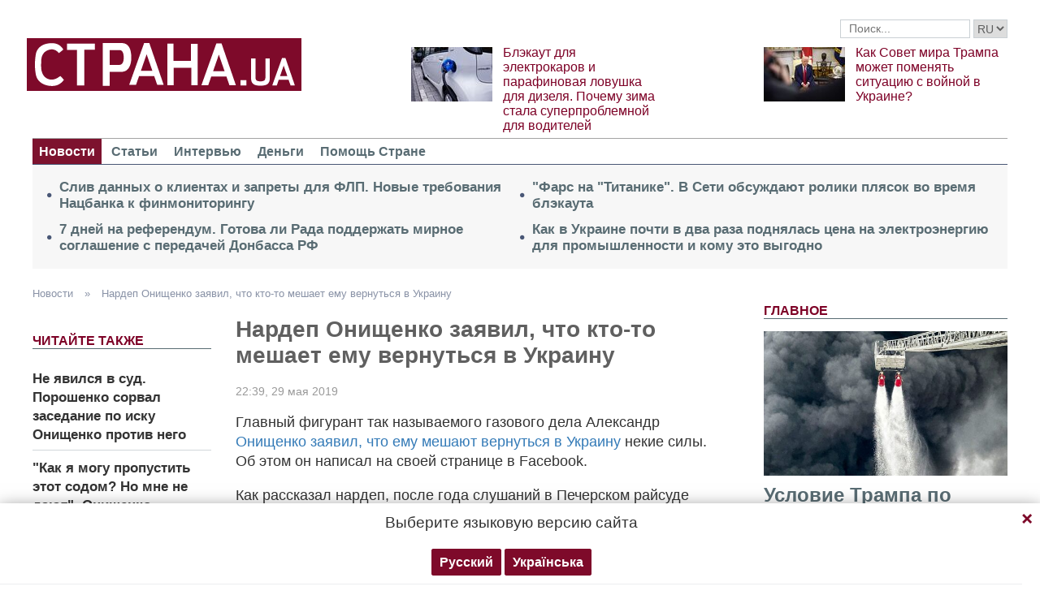

--- FILE ---
content_type: text/html; charset=utf-8
request_url: https://www.google.com/recaptcha/api2/aframe
body_size: 259
content:
<!DOCTYPE HTML><html><head><meta http-equiv="content-type" content="text/html; charset=UTF-8"></head><body><script nonce="lhYCZ2Nz71FLiub409Cgzw">/** Anti-fraud and anti-abuse applications only. See google.com/recaptcha */ try{var clients={'sodar':'https://pagead2.googlesyndication.com/pagead/sodar?'};window.addEventListener("message",function(a){try{if(a.source===window.parent){var b=JSON.parse(a.data);var c=clients[b['id']];if(c){var d=document.createElement('img');d.src=c+b['params']+'&rc='+(localStorage.getItem("rc::a")?sessionStorage.getItem("rc::b"):"");window.document.body.appendChild(d);sessionStorage.setItem("rc::e",parseInt(sessionStorage.getItem("rc::e")||0)+1);localStorage.setItem("rc::h",'1769538753178');}}}catch(b){}});window.parent.postMessage("_grecaptcha_ready", "*");}catch(b){}</script></body></html>